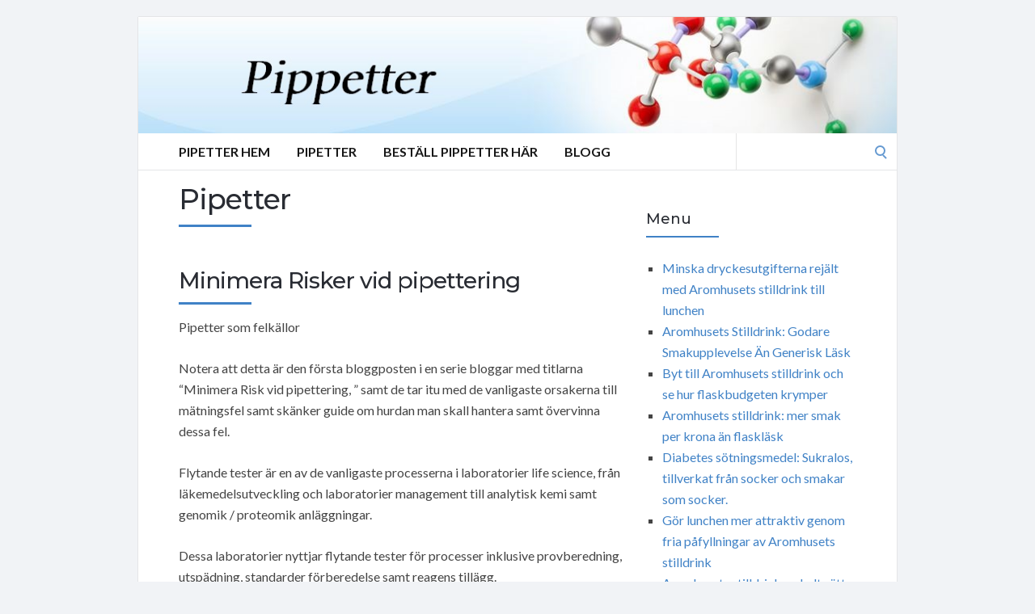

--- FILE ---
content_type: text/html; charset=UTF-8
request_url: https://pippetter.se/category/pipetter/
body_size: 46172
content:
<!DOCTYPE html>
<html lang="en-US">
<head>
	<!-- Meta -->
	<meta charset="UTF-8">
	<meta name="viewport" content="width=device-width, initial-scale=1">
	<!-- Link -->
	<link rel="profile" href="https://gmpg.org/xfn/11">
	<link rel="pingback" href="https://pippetter.se/xmlrpc.php">
	<!-- WP Head -->
	<meta name='robots' content='index, follow, max-image-preview:large, max-snippet:-1, max-video-preview:-1' />
	<style>img:is([sizes="auto" i], [sizes^="auto," i]) { contain-intrinsic-size: 3000px 1500px }</style>
	
	<!-- This site is optimized with the Yoast SEO plugin v26.8 - https://yoast.com/product/yoast-seo-wordpress/ -->
	<title>Pipetter Archives -</title>
	<link rel="canonical" href="https://pippetter.se/category/pipetter/" />
	<link rel="next" href="https://pippetter.se/category/pipetter/page/2/" />
	<meta property="og:locale" content="en_US" />
	<meta property="og:type" content="article" />
	<meta property="og:title" content="Pipetter Archives -" />
	<meta property="og:url" content="https://pippetter.se/category/pipetter/" />
	<meta name="twitter:card" content="summary_large_image" />
	<script type="application/ld+json" class="yoast-schema-graph">{"@context":"https://schema.org","@graph":[{"@type":"CollectionPage","@id":"https://pippetter.se/category/pipetter/","url":"https://pippetter.se/category/pipetter/","name":"Pipetter Archives -","isPartOf":{"@id":"https://pippetter.se/#website"},"breadcrumb":{"@id":"https://pippetter.se/category/pipetter/#breadcrumb"},"inLanguage":"en-US"},{"@type":"BreadcrumbList","@id":"https://pippetter.se/category/pipetter/#breadcrumb","itemListElement":[{"@type":"ListItem","position":1,"name":"Home","item":"https://pippetter.se/"},{"@type":"ListItem","position":2,"name":"Pipetter"}]},{"@type":"WebSite","@id":"https://pippetter.se/#website","url":"https://pippetter.se/","name":"","description":"Pippetter.se","potentialAction":[{"@type":"SearchAction","target":{"@type":"EntryPoint","urlTemplate":"https://pippetter.se/?s={search_term_string}"},"query-input":{"@type":"PropertyValueSpecification","valueRequired":true,"valueName":"search_term_string"}}],"inLanguage":"en-US"}]}</script>
	<!-- / Yoast SEO plugin. -->


<link rel='dns-prefetch' href='//fonts.googleapis.com' />
<link rel="alternate" type="application/rss+xml" title=" &raquo; Feed" href="https://pippetter.se/feed/" />
<link rel="alternate" type="application/rss+xml" title=" &raquo; Comments Feed" href="https://pippetter.se/comments/feed/" />
<link rel="alternate" type="application/rss+xml" title=" &raquo; Pipetter Category Feed" href="https://pippetter.se/category/pipetter/feed/" />
<script type="text/javascript">
/* <![CDATA[ */
window._wpemojiSettings = {"baseUrl":"https:\/\/s.w.org\/images\/core\/emoji\/16.0.1\/72x72\/","ext":".png","svgUrl":"https:\/\/s.w.org\/images\/core\/emoji\/16.0.1\/svg\/","svgExt":".svg","source":{"concatemoji":"https:\/\/pippetter.se\/wp-includes\/js\/wp-emoji-release.min.js?ver=6.8.3"}};
/*! This file is auto-generated */
!function(s,n){var o,i,e;function c(e){try{var t={supportTests:e,timestamp:(new Date).valueOf()};sessionStorage.setItem(o,JSON.stringify(t))}catch(e){}}function p(e,t,n){e.clearRect(0,0,e.canvas.width,e.canvas.height),e.fillText(t,0,0);var t=new Uint32Array(e.getImageData(0,0,e.canvas.width,e.canvas.height).data),a=(e.clearRect(0,0,e.canvas.width,e.canvas.height),e.fillText(n,0,0),new Uint32Array(e.getImageData(0,0,e.canvas.width,e.canvas.height).data));return t.every(function(e,t){return e===a[t]})}function u(e,t){e.clearRect(0,0,e.canvas.width,e.canvas.height),e.fillText(t,0,0);for(var n=e.getImageData(16,16,1,1),a=0;a<n.data.length;a++)if(0!==n.data[a])return!1;return!0}function f(e,t,n,a){switch(t){case"flag":return n(e,"\ud83c\udff3\ufe0f\u200d\u26a7\ufe0f","\ud83c\udff3\ufe0f\u200b\u26a7\ufe0f")?!1:!n(e,"\ud83c\udde8\ud83c\uddf6","\ud83c\udde8\u200b\ud83c\uddf6")&&!n(e,"\ud83c\udff4\udb40\udc67\udb40\udc62\udb40\udc65\udb40\udc6e\udb40\udc67\udb40\udc7f","\ud83c\udff4\u200b\udb40\udc67\u200b\udb40\udc62\u200b\udb40\udc65\u200b\udb40\udc6e\u200b\udb40\udc67\u200b\udb40\udc7f");case"emoji":return!a(e,"\ud83e\udedf")}return!1}function g(e,t,n,a){var r="undefined"!=typeof WorkerGlobalScope&&self instanceof WorkerGlobalScope?new OffscreenCanvas(300,150):s.createElement("canvas"),o=r.getContext("2d",{willReadFrequently:!0}),i=(o.textBaseline="top",o.font="600 32px Arial",{});return e.forEach(function(e){i[e]=t(o,e,n,a)}),i}function t(e){var t=s.createElement("script");t.src=e,t.defer=!0,s.head.appendChild(t)}"undefined"!=typeof Promise&&(o="wpEmojiSettingsSupports",i=["flag","emoji"],n.supports={everything:!0,everythingExceptFlag:!0},e=new Promise(function(e){s.addEventListener("DOMContentLoaded",e,{once:!0})}),new Promise(function(t){var n=function(){try{var e=JSON.parse(sessionStorage.getItem(o));if("object"==typeof e&&"number"==typeof e.timestamp&&(new Date).valueOf()<e.timestamp+604800&&"object"==typeof e.supportTests)return e.supportTests}catch(e){}return null}();if(!n){if("undefined"!=typeof Worker&&"undefined"!=typeof OffscreenCanvas&&"undefined"!=typeof URL&&URL.createObjectURL&&"undefined"!=typeof Blob)try{var e="postMessage("+g.toString()+"("+[JSON.stringify(i),f.toString(),p.toString(),u.toString()].join(",")+"));",a=new Blob([e],{type:"text/javascript"}),r=new Worker(URL.createObjectURL(a),{name:"wpTestEmojiSupports"});return void(r.onmessage=function(e){c(n=e.data),r.terminate(),t(n)})}catch(e){}c(n=g(i,f,p,u))}t(n)}).then(function(e){for(var t in e)n.supports[t]=e[t],n.supports.everything=n.supports.everything&&n.supports[t],"flag"!==t&&(n.supports.everythingExceptFlag=n.supports.everythingExceptFlag&&n.supports[t]);n.supports.everythingExceptFlag=n.supports.everythingExceptFlag&&!n.supports.flag,n.DOMReady=!1,n.readyCallback=function(){n.DOMReady=!0}}).then(function(){return e}).then(function(){var e;n.supports.everything||(n.readyCallback(),(e=n.source||{}).concatemoji?t(e.concatemoji):e.wpemoji&&e.twemoji&&(t(e.twemoji),t(e.wpemoji)))}))}((window,document),window._wpemojiSettings);
/* ]]> */
</script>
<style id='wp-emoji-styles-inline-css' type='text/css'>

	img.wp-smiley, img.emoji {
		display: inline !important;
		border: none !important;
		box-shadow: none !important;
		height: 1em !important;
		width: 1em !important;
		margin: 0 0.07em !important;
		vertical-align: -0.1em !important;
		background: none !important;
		padding: 0 !important;
	}
</style>
<link rel='stylesheet' id='wp-block-library-css' href='https://pippetter.se/wp-includes/css/dist/block-library/style.min.css?ver=6.8.3' type='text/css' media='all' />
<style id='classic-theme-styles-inline-css' type='text/css'>
/*! This file is auto-generated */
.wp-block-button__link{color:#fff;background-color:#32373c;border-radius:9999px;box-shadow:none;text-decoration:none;padding:calc(.667em + 2px) calc(1.333em + 2px);font-size:1.125em}.wp-block-file__button{background:#32373c;color:#fff;text-decoration:none}
</style>
<style id='global-styles-inline-css' type='text/css'>
:root{--wp--preset--aspect-ratio--square: 1;--wp--preset--aspect-ratio--4-3: 4/3;--wp--preset--aspect-ratio--3-4: 3/4;--wp--preset--aspect-ratio--3-2: 3/2;--wp--preset--aspect-ratio--2-3: 2/3;--wp--preset--aspect-ratio--16-9: 16/9;--wp--preset--aspect-ratio--9-16: 9/16;--wp--preset--color--black: #000000;--wp--preset--color--cyan-bluish-gray: #abb8c3;--wp--preset--color--white: #ffffff;--wp--preset--color--pale-pink: #f78da7;--wp--preset--color--vivid-red: #cf2e2e;--wp--preset--color--luminous-vivid-orange: #ff6900;--wp--preset--color--luminous-vivid-amber: #fcb900;--wp--preset--color--light-green-cyan: #7bdcb5;--wp--preset--color--vivid-green-cyan: #00d084;--wp--preset--color--pale-cyan-blue: #8ed1fc;--wp--preset--color--vivid-cyan-blue: #0693e3;--wp--preset--color--vivid-purple: #9b51e0;--wp--preset--gradient--vivid-cyan-blue-to-vivid-purple: linear-gradient(135deg,rgba(6,147,227,1) 0%,rgb(155,81,224) 100%);--wp--preset--gradient--light-green-cyan-to-vivid-green-cyan: linear-gradient(135deg,rgb(122,220,180) 0%,rgb(0,208,130) 100%);--wp--preset--gradient--luminous-vivid-amber-to-luminous-vivid-orange: linear-gradient(135deg,rgba(252,185,0,1) 0%,rgba(255,105,0,1) 100%);--wp--preset--gradient--luminous-vivid-orange-to-vivid-red: linear-gradient(135deg,rgba(255,105,0,1) 0%,rgb(207,46,46) 100%);--wp--preset--gradient--very-light-gray-to-cyan-bluish-gray: linear-gradient(135deg,rgb(238,238,238) 0%,rgb(169,184,195) 100%);--wp--preset--gradient--cool-to-warm-spectrum: linear-gradient(135deg,rgb(74,234,220) 0%,rgb(151,120,209) 20%,rgb(207,42,186) 40%,rgb(238,44,130) 60%,rgb(251,105,98) 80%,rgb(254,248,76) 100%);--wp--preset--gradient--blush-light-purple: linear-gradient(135deg,rgb(255,206,236) 0%,rgb(152,150,240) 100%);--wp--preset--gradient--blush-bordeaux: linear-gradient(135deg,rgb(254,205,165) 0%,rgb(254,45,45) 50%,rgb(107,0,62) 100%);--wp--preset--gradient--luminous-dusk: linear-gradient(135deg,rgb(255,203,112) 0%,rgb(199,81,192) 50%,rgb(65,88,208) 100%);--wp--preset--gradient--pale-ocean: linear-gradient(135deg,rgb(255,245,203) 0%,rgb(182,227,212) 50%,rgb(51,167,181) 100%);--wp--preset--gradient--electric-grass: linear-gradient(135deg,rgb(202,248,128) 0%,rgb(113,206,126) 100%);--wp--preset--gradient--midnight: linear-gradient(135deg,rgb(2,3,129) 0%,rgb(40,116,252) 100%);--wp--preset--font-size--small: 13px;--wp--preset--font-size--medium: 20px;--wp--preset--font-size--large: 36px;--wp--preset--font-size--x-large: 42px;--wp--preset--spacing--20: 0.44rem;--wp--preset--spacing--30: 0.67rem;--wp--preset--spacing--40: 1rem;--wp--preset--spacing--50: 1.5rem;--wp--preset--spacing--60: 2.25rem;--wp--preset--spacing--70: 3.38rem;--wp--preset--spacing--80: 5.06rem;--wp--preset--shadow--natural: 6px 6px 9px rgba(0, 0, 0, 0.2);--wp--preset--shadow--deep: 12px 12px 50px rgba(0, 0, 0, 0.4);--wp--preset--shadow--sharp: 6px 6px 0px rgba(0, 0, 0, 0.2);--wp--preset--shadow--outlined: 6px 6px 0px -3px rgba(255, 255, 255, 1), 6px 6px rgba(0, 0, 0, 1);--wp--preset--shadow--crisp: 6px 6px 0px rgba(0, 0, 0, 1);}:where(.is-layout-flex){gap: 0.5em;}:where(.is-layout-grid){gap: 0.5em;}body .is-layout-flex{display: flex;}.is-layout-flex{flex-wrap: wrap;align-items: center;}.is-layout-flex > :is(*, div){margin: 0;}body .is-layout-grid{display: grid;}.is-layout-grid > :is(*, div){margin: 0;}:where(.wp-block-columns.is-layout-flex){gap: 2em;}:where(.wp-block-columns.is-layout-grid){gap: 2em;}:where(.wp-block-post-template.is-layout-flex){gap: 1.25em;}:where(.wp-block-post-template.is-layout-grid){gap: 1.25em;}.has-black-color{color: var(--wp--preset--color--black) !important;}.has-cyan-bluish-gray-color{color: var(--wp--preset--color--cyan-bluish-gray) !important;}.has-white-color{color: var(--wp--preset--color--white) !important;}.has-pale-pink-color{color: var(--wp--preset--color--pale-pink) !important;}.has-vivid-red-color{color: var(--wp--preset--color--vivid-red) !important;}.has-luminous-vivid-orange-color{color: var(--wp--preset--color--luminous-vivid-orange) !important;}.has-luminous-vivid-amber-color{color: var(--wp--preset--color--luminous-vivid-amber) !important;}.has-light-green-cyan-color{color: var(--wp--preset--color--light-green-cyan) !important;}.has-vivid-green-cyan-color{color: var(--wp--preset--color--vivid-green-cyan) !important;}.has-pale-cyan-blue-color{color: var(--wp--preset--color--pale-cyan-blue) !important;}.has-vivid-cyan-blue-color{color: var(--wp--preset--color--vivid-cyan-blue) !important;}.has-vivid-purple-color{color: var(--wp--preset--color--vivid-purple) !important;}.has-black-background-color{background-color: var(--wp--preset--color--black) !important;}.has-cyan-bluish-gray-background-color{background-color: var(--wp--preset--color--cyan-bluish-gray) !important;}.has-white-background-color{background-color: var(--wp--preset--color--white) !important;}.has-pale-pink-background-color{background-color: var(--wp--preset--color--pale-pink) !important;}.has-vivid-red-background-color{background-color: var(--wp--preset--color--vivid-red) !important;}.has-luminous-vivid-orange-background-color{background-color: var(--wp--preset--color--luminous-vivid-orange) !important;}.has-luminous-vivid-amber-background-color{background-color: var(--wp--preset--color--luminous-vivid-amber) !important;}.has-light-green-cyan-background-color{background-color: var(--wp--preset--color--light-green-cyan) !important;}.has-vivid-green-cyan-background-color{background-color: var(--wp--preset--color--vivid-green-cyan) !important;}.has-pale-cyan-blue-background-color{background-color: var(--wp--preset--color--pale-cyan-blue) !important;}.has-vivid-cyan-blue-background-color{background-color: var(--wp--preset--color--vivid-cyan-blue) !important;}.has-vivid-purple-background-color{background-color: var(--wp--preset--color--vivid-purple) !important;}.has-black-border-color{border-color: var(--wp--preset--color--black) !important;}.has-cyan-bluish-gray-border-color{border-color: var(--wp--preset--color--cyan-bluish-gray) !important;}.has-white-border-color{border-color: var(--wp--preset--color--white) !important;}.has-pale-pink-border-color{border-color: var(--wp--preset--color--pale-pink) !important;}.has-vivid-red-border-color{border-color: var(--wp--preset--color--vivid-red) !important;}.has-luminous-vivid-orange-border-color{border-color: var(--wp--preset--color--luminous-vivid-orange) !important;}.has-luminous-vivid-amber-border-color{border-color: var(--wp--preset--color--luminous-vivid-amber) !important;}.has-light-green-cyan-border-color{border-color: var(--wp--preset--color--light-green-cyan) !important;}.has-vivid-green-cyan-border-color{border-color: var(--wp--preset--color--vivid-green-cyan) !important;}.has-pale-cyan-blue-border-color{border-color: var(--wp--preset--color--pale-cyan-blue) !important;}.has-vivid-cyan-blue-border-color{border-color: var(--wp--preset--color--vivid-cyan-blue) !important;}.has-vivid-purple-border-color{border-color: var(--wp--preset--color--vivid-purple) !important;}.has-vivid-cyan-blue-to-vivid-purple-gradient-background{background: var(--wp--preset--gradient--vivid-cyan-blue-to-vivid-purple) !important;}.has-light-green-cyan-to-vivid-green-cyan-gradient-background{background: var(--wp--preset--gradient--light-green-cyan-to-vivid-green-cyan) !important;}.has-luminous-vivid-amber-to-luminous-vivid-orange-gradient-background{background: var(--wp--preset--gradient--luminous-vivid-amber-to-luminous-vivid-orange) !important;}.has-luminous-vivid-orange-to-vivid-red-gradient-background{background: var(--wp--preset--gradient--luminous-vivid-orange-to-vivid-red) !important;}.has-very-light-gray-to-cyan-bluish-gray-gradient-background{background: var(--wp--preset--gradient--very-light-gray-to-cyan-bluish-gray) !important;}.has-cool-to-warm-spectrum-gradient-background{background: var(--wp--preset--gradient--cool-to-warm-spectrum) !important;}.has-blush-light-purple-gradient-background{background: var(--wp--preset--gradient--blush-light-purple) !important;}.has-blush-bordeaux-gradient-background{background: var(--wp--preset--gradient--blush-bordeaux) !important;}.has-luminous-dusk-gradient-background{background: var(--wp--preset--gradient--luminous-dusk) !important;}.has-pale-ocean-gradient-background{background: var(--wp--preset--gradient--pale-ocean) !important;}.has-electric-grass-gradient-background{background: var(--wp--preset--gradient--electric-grass) !important;}.has-midnight-gradient-background{background: var(--wp--preset--gradient--midnight) !important;}.has-small-font-size{font-size: var(--wp--preset--font-size--small) !important;}.has-medium-font-size{font-size: var(--wp--preset--font-size--medium) !important;}.has-large-font-size{font-size: var(--wp--preset--font-size--large) !important;}.has-x-large-font-size{font-size: var(--wp--preset--font-size--x-large) !important;}
:where(.wp-block-post-template.is-layout-flex){gap: 1.25em;}:where(.wp-block-post-template.is-layout-grid){gap: 1.25em;}
:where(.wp-block-columns.is-layout-flex){gap: 2em;}:where(.wp-block-columns.is-layout-grid){gap: 2em;}
:root :where(.wp-block-pullquote){font-size: 1.5em;line-height: 1.6;}
</style>
<link rel='stylesheet' id='socrates-v5-style-css' href='https://pippetter.se/wp-content/themes/socrates-v5/style.css?ver=5.046' type='text/css' media='all' />
<link rel='stylesheet' id='font-awesome-css' href='https://pippetter.se/wp-content/themes/socrates-v5/css/fonts/font-awesome/font-awesome-min.css?ver=6.8.3' type='text/css' media='all' />
<link rel='stylesheet' id='socrates-v5-google-fonts-css' href='//fonts.googleapis.com/css?family=Lato%3A300%2C400%2C500%2C700%7CMontserrat%3A300%2C400%2C500%2C700%26subset%3Dlatin%2Clatin-ext&#038;ver=5.046' type='text/css' media='all' />
<script type="text/javascript" src="https://pippetter.se/wp-includes/js/jquery/jquery.min.js?ver=3.7.1" id="jquery-core-js"></script>
<script type="text/javascript" src="https://pippetter.se/wp-includes/js/jquery/jquery-migrate.min.js?ver=3.4.1" id="jquery-migrate-js"></script>
<link rel="https://api.w.org/" href="https://pippetter.se/wp-json/" /><link rel="alternate" title="JSON" type="application/json" href="https://pippetter.se/wp-json/wp/v2/categories/19" /><link rel="EditURI" type="application/rsd+xml" title="RSD" href="https://pippetter.se/xmlrpc.php?rsd" />
<meta name="generator" content="WordPress 6.8.3" />
<style type="text/css">.wrapper, .body-general-layout-wrapped #page-inner { max-width: 1200px; }.site-description { position: absolute; clip: rect(1px, 1px, 1px, 1px); }#header { background-image: url("https://pippetter.se/wp-content/uploads/sites/65/2025/08/Pippetter.jpg"); }#header-inner .wrapper { min-height: 100px; padding: 50px 0px; }@media only screen and ( min-width: 1025px ) and ( max-width: 1279px ) {body #header-inner .wrapper { min-height: 80px; padding: 40px 0px; }}@media only screen and ( min-width: 768px ) and ( max-width: 1024px ) {body #header-inner .wrapper { min-height: 62.5px; padding: 31.25px 0px; }}@media only screen and ( min-width: 480px ) and ( max-width: 767px ) {body #header-inner .wrapper { min-height: 45.454545454545px; padding: 22.727272727273px 0px; }}@media only screen and ( min-width: 320px ) and ( max-width: 479px ) {body #header-inner .wrapper { min-height: 26.315789473684px; padding: 13.157894736842px 0px; }}.page-template-default #content, .page-template-template-member #content { padding-right: 0px; }#top-bar { background-color: #22242a; }#top-bar-navigation .menu > li > a, #top-bar-navigation .menu a .fa, #top-bar-search .search-field, #top-bar-search .fa { color: #fff; }#top-bar-search .search-field::-webkit-input-placeholder { color: #fff; }#top-bar-search .search-field::-moz-placeholder { color: #fff; }#top-bar-search .search-field:-ms-input-placeholder { color: #fff; }#top-bar-navigation .menu ul { background-color: #191a1f; }#top-bar-navigation .menu ul li > a { color: #fff; }#header { background-color: #292c33; }#logo .site-title { color: #fff; }#logo .site-description { color: #fff; }#navigation { background-color: #fff; }#navigation .menu > li > a, #navigation .menu a .fa { color: #181818; }#navigation-aside .menu > li > a, #navigation-aside .menu a .fa { color: #ffffff; }#navigation .menu ul, #mobile-navigation-menu, #navigation-aside .menu ul { background-color: #22242a; }#navigation .menu ul li > a, #mobile-navigation-menu a, #mobile-navigation-menu li .fa, #navigation-aside .menu ul li > a { color: #fff; }#footer-widgets { background-color: #22242a; }#footer-widgets, #footer-widgets a, #footer-widgets ul { color: #4082c6; }#footer-widgets { color: #fff; }#footer-widgets .widget-title { color: #4082c6; }#footer-widgets .widget-title:after { background: #4082c6; }#footer-bottom { background: #fff; }#footer-bottom { color: #444; }#footer-bottom a { color: #4082c6; }#footer-navigation .menu > li > a { color: #4082c6; }#footer-navigation .menu > li > a:hover { color: #4082c6; }body, button, input, select, textarea { color: #444; }h1, h2, h3, h4, h5, h6, .blog-post-single-title, .page-title { color: #292c33; }.header-mobile-nav-hook .st0{fill: #4082c6; }table thead, table tbody th, button, input[type="button"], input[type="reset"], input[type="submit"], .header-mobile-nav-hook, .post-s1-title:after, .post-s1-read-more a, .post-s2-read-more a, .post-s2-cats a, .post-s3-cats a, .post-s3-title:after, .pagination-load-more a, .pagination-type-numbered a, .blog-post-single-nav-button, .widget .tagcloud a, #footer-widgets .widget-title:after, .blog-post-single-title:after, .page-title:after, .blog-post-single-content h2:after, .blog-post-single-content h3:after, .blog-post-single-content h4:after, .blog-post-single-content h5:after, .comments-section-heading-title:after, .comment-reply-title:after, #sidebar .widget-title:after { background-color: #4082c6; }.comment-meta-author, #header-search .fa { color: #4082c6; }.search-icon { border-color: #4082c6; }.search-icon::after { background-color: #4082c6; }.soc-toggle.active .soc-toggle-title,.soc-tabs-nav-item.active {background: #4082c6;border-color:#4082c6 }a { color: #4082c6; }.widget_search input[type="submit"] { border-color: #4082c6; }body, button, input, select, textarea, input[type="text"], input[type="email"], input[type="url"], input[type="password"], input[type="search"], textarea { font-family: "Lato"; }h1, h2, h3, h4, h5, h6, #logo .site-title { font-family: "Montserrat"; }#top-bar-navigation .menu > li > a, #top-bar-navigation .menu ul li a, #navigation .menu > li > a, #navigation .menu ul li > a, #navigation-aside .menu > li > a, #navigation-aside .menu ul li > a, #mobile-navigation-menu a, #footer-copyright, #footer-navigation .menu > li > a { text-transform:uppercase; }h1 { font-size: 33px; }h2 { font-size: 30px; }h3 { font-size: 27px; }h4 { font-size: 24px; }h5 { font-size: 21px; }h6 { font-size: 18px; }@media only screen and ( max-width: 767px ) {h1 { font-size: 26px; }h2 { font-size: 24px; }h3 { font-size: 22px; }h4 { font-size: 20px; }h5 { font-size: 18px; }h6 { font-size: 16px; }}#logo .site-title { font-size: 34px; font-weight: 700; }#logo .site-description { font-size: 20px; font-weight: 400; }body, button, input, select, textarea { font-size: 16px; font-weight: 400; }.page-title { font-size: 35px; font-weight: 500; }.blog-post-single-title { font-size: 35px; font-weight: 500; }.post-s1-title { font-size: 28px; font-weight: 500; }#navigation .menu > li > a, #navigation-aside .menu > li > a { font-size: 16px; font-weight: 600; }#navigation .menu ul li > a, #navigation-aside .menu ul li > a { font-size: 13px; font-weight: 600; }#header-widgets .widget-title, #sidebar .widget-title, #footer-widgets .widget-title { font-size: 18px; font-weight: 500; }#footer-copyright, #footer-bottom a, #footer-navigation .menu > li > a, #footer-navigation .menu > li > a:hover { font-size: 12px; font-weight: 400; }.post-s2-title { font-size: 17px; color: #000000; }</style><link rel="icon" href="https://pippetter.se/wp-content/uploads/sites/65/2017/11/MOLECL2.png" sizes="32x32" />
<link rel="icon" href="https://pippetter.se/wp-content/uploads/sites/65/2017/11/MOLECL2.png" sizes="192x192" />
<link rel="apple-touch-icon" href="https://pippetter.se/wp-content/uploads/sites/65/2017/11/MOLECL2.png" />
<meta name="msapplication-TileImage" content="https://pippetter.se/wp-content/uploads/sites/65/2017/11/MOLECL2.png" />


</head>
<body class="archive category category-pipetter category-19 wp-theme-socrates-v5 body-general-layout-wrapped body-logo-position-left body-fitvids-enabled">

	<div id="page" class="site">
	
		<div id="page-inner">

			
	<div id="top-bar">
		
		<div class="wrapper clearfix">

						<div id="top-bar-navigation" class="hide-on-mobile">
							</div><!-- #top-bar-navigation -->

		</div><!-- .wrapper -->

	</div><!-- #top-bar -->


		
									
				<header id="header" class="site-header">

					<div id="header-inner">

						<div class="wrapper clearfix">
						
							<div id="logo">
	<div itemscope itemtype="http://schema.org/Organization"></div>						<p class="site-title"><a href="https://pippetter.se/" rel="home"></a></p>
				</div><!-- #logo -->
							
							
						</div><!-- .wrapper -->

						
					</div><!-- #header-inner -->
					
				</header><!-- #header -->

			
						<nav id="navigation" class="navigation-below">

	<div class="wrapper clearfix">
		<div id="navigation-inner">
			<div class="menu-meny-container"><ul id="primary-menu" class="menu"><li id="menu-item-10" class="menu-item menu-item-type-custom menu-item-object-custom menu-item-home menu-item-10"><a href="https://pippetter.se">Pipetter Hem</a></li>
<li id="menu-item-13" class="menu-item menu-item-type-taxonomy menu-item-object-category current-menu-item menu-item-13"><a href="https://pippetter.se/category/pipetter/" aria-current="page">Pipetter</a></li>
<li id="menu-item-9" class="menu-item menu-item-type-custom menu-item-object-custom menu-item-9"><a target="_blank" href="https://allt-fraktfritt.se/measuring-pipette-05-3-ml-6-pack.html">Beställ Pippetter Här</a></li>
<li id="menu-item-11" class="menu-item menu-item-type-post_type menu-item-object-page menu-item-11"><a href="https://pippetter.se/sitemap/">Blogg</a></li>
</ul></div>		</div><!-- #navigation-inner -->
		<div id="mobile-navigation">
	<!--<span class="header-mobile-nav-hook"><span class="header-mobile-nav-hook-icon"></span></span>-->
	<svg version="1.1" id="Layer_1" xmlns="http://www.w3.org/2000/svg" xmlns:xlink="http://www.w3.org/1999/xlink" x="0px" y="0px"
	 viewBox="0 0 200 200" style="background:#fff;width:34px;" xml:space="preserve" class="header-mobile-nav-hook">

<path class="st0" d="M0,0v200.5h200V0H0z M165.2,153.3H34.8c-5.6,0-10.2-4.6-10.2-10.2s4.6-10.2,10.2-10.2h130.3
	c5.6,0,10.2,4.6,10.2,10.2S170.8,153.3,165.2,153.3z M165.2,110.3H34.8c-5.6,0-10.2-4.6-10.2-10.2s4.6-10.2,10.2-10.2h130.3
	c5.6,0,10.2,4.6,10.2,10.2S170.8,110.3,165.2,110.3z M165.2,67.3H34.8c-5.6,0-10.2-4.6-10.2-10.2s4.6-10.2,10.2-10.2h130.3
	c5.6,0,10.2,4.6,10.2,10.2S170.8,67.3,165.2,67.3z"/>
</svg>
</div><!-- #mobile-navigation -->					<div id="header-search">
				
<form role="search" method="get" class="search-form" action="https://pippetter.se/">
	<label>
		<span class="screen-reader-text">Search for:</span>
		<input type="search" class="search-field" placeholder="" value="" name="s" />
	</label>
	<button type="submit" class="search-submit" value="Search"><span class="screen-reader-text">Search</span><span class="search-icon"></span></button>
</form>
				<span class="search-icon"></span>
			</div><!-- #header-search -->
			</div><!-- .wrapper -->
</nav><!-- #navigation -->			<div id="main" class="site-content">
			<div id="top-banner" class="widget widget_block"><ins data-revive-zoneid="25" data-revive-id="a44d52551e01cc2775645574899f6db8"></ins>
<script async src="//adserver.postboxen.com/www/delivery/asyncjs.php"></script></div>
									<div class="wrapper clearfix">
				
	
	

	<div id="content" class="col col-8">
		
		<h2 class="page-title"> Pipetter</h2>
		
		<div class="blog-posts-listing blog-posts-listing-layout-thumb_aside"><div class="blog-posts-listing-inner clearfix"><div class="blog-post post-s1 clearfix  post-79 post type-post status-publish format-standard hentry category-pipetter">

	
	<div class="post-s1-main">
	
				
		<h2 class="post-s1-title"><a href="https://pippetter.se/pipetter/minimera-risker-vid-pipettering/">Minimera Risker vid pipettering</a></h2>

		<div class="post-s1-excerpt">
							<p>Pipetter som felkällor</p>
<p>Notera att detta är den första bloggposten i en serie bloggar med titlarna &#8220;Minimera Risk vid pipettering, &#8221; samt de tar itu med de vanligaste orsakerna till mätningsfel samt skänker guide om hurdan man skall hantera samt övervinna dessa fel.</p>
<p>Flytande tester är en av de vanligaste processerna i laboratorier life science, från läkemedelsutveckling och laboratorier management till analytisk kemi samt genomik / proteomik anläggningar.</p>
<p>Dessa laboratorier nyttjar flytande tester för processer inklusive provberedning, utspädning, standarder förberedelse samt reagens tillägg.</p>
<p>Medel för att leverera flytande prover har avancerat drastiskt över tiden, från det traditionella glasmikropipett till dagens elektroniska, variabel volympipetter och automatiserade flytande hanterare.</p>
<p>Flytande tester processer kompliceras ytterligare utav en radikal avtagande utav de hanterade genomsnittliga volymerna.</p>
<p>Kombinera dessa mode med potentiellt ansenlig konsekvenser vätsketillförsel fel, såsom överträdelser, bortkastad tid samt slantar, ineffektiv bruk av knappa prover och föreningar och falska uppgifter, är det glasklart att detta kan vara en enorm källa till risk.</p>
<p>Processer måste inrättas för att övervaka, administrera samt minimera denna chansning, vilket gör behovet utav vätsketillförsel kvalitetssäkring (LDQA) skyndsam.</p>
<p>Vätskehantering instrumentation</p>
<p>Från defekt operatör princip för att vätskans viskositet ifrågasätts, variabla miljöfaktorer och interna pipett beståndsdel skador, felkällorna är flera samt potentialen för bakslag är stora.</p>
<p>Med tanke på de flera faktorer som påverkar noggrannhet samt precision volymer doseras från enheter måste laboratorierna först begripa hur dessa processer kan misslyckas samt effekterna utav sådana misslyckanden innan de kan genomföra optimala LDQA program.</p>
<p>Storleken på risk som orsakas utav flytande tillförselanordningar själva är betydande.<br />
Forskning visar att opp till 30 procent utav pipetter samt andra anordningar för vätskor med närvarande service inte presterar i förväntade toleranser vid en bestämd tidpunkt.</p>
<p>Risken för oreglerade vätske avgivningsanordningar förvärras av de allt mindre volymer vanligt hanteras i dagens laboratorier.</p>
<p>Det innebär att volymer som är felaktiga med ett litet antal mikroliter kan få ansenlig effekter på resultatet.</p>
<p>Utav dessa anledning kommer fel som bero utav handhållna pipetter vara i skärpa för denna inledande artikel i &#8220;minimera vätsketillförsel Risk&#8221; bloggar, och automatiserade vätske utrustningar i skärpa för efterträdande.</p>
<p>Konsekvenser utav Pipett Fel</p>
<p>I bästa fall, med hjälp av en pipett som ej funkar absolut resulterar detta bara i behovet av att göra om testets tester alternativt omvärdera data.</p>
<p>Ehuru detta inte slösar tid, resurser samt slantar, är konsekvenserna ej lika allvarliga som när en felaktig pipett skänker felaktiga testresultat som används för behandling eller när tester inte kan prövas.<br />
Detta har en mycket mesta effekt med mycket högre kostnader för bakslag.</p>
<p>Det värsta scenariot är att man ej upptäckte i tid att en pipetts prestanda är ur tolerans, som leder till fortsatt användning utav pipetten, samt därmed redogörelse av oriktiga bestyr och felaktiga resultat.</p>
<p>Detta är helt klart oacceptabelt för liv samt hälsa laboratorier.</p>
<p>Fel kräver ej blott kostsamt samt tidskrävande korrigerande åtgärder, men också sätter patienterna samt forskning i riskzonen.<br />
(Detta är en utav anledningarna till att Arbetsgång Analytical Technology begreppet innehar anammats, där kvalitetssäkring är aktivt inbyggd i en arbetsgång för att hitta och justera eventuella problem när de uppstår. )</p>
<p>Lyckligtvis visar en noggrann besiktning mestadels på källan till misslyckande, samt många av dessa orsaker går att förebygga.</p>
<p>Begripa pipetters fel och förhindra recidiv kan vara de mest kostnadseffektiva sättet att avta kostnader samt risker samma tid bättra kvaliteten och efterlevnad.</p>
					</div><!-- .post-s1-excerpt -->

					<div class="post-s1-read-more">
				<a href="https://pippetter.se/pipetter/minimera-risker-vid-pipettering/">Continue Reading</a>
			</div><!-- .post-s1-read-more -->
		
	</div><!-- .post-s1-main -->

</div><!-- .post-s1 -->
<div class="blog-post post-s1 clearfix  post-70 post type-post status-publish format-standard hentry category-pipetter">

	
	<div class="post-s1-main">
	
				
		<h2 class="post-s1-title"><a href="https://pippetter.se/pipetter/burett/">Burett</a></h2>

		<div class="post-s1-excerpt">
							<p>En burett nyttjas för att effektuera lösning i exakt uppmätta-, variabla volymer.</p>
<p>Byretten innehar ett nära släktskap med pipetter på grund av detta tar vi glimt på dem här.</p>
<p>Jag innehar därför också stoppat in en liten post om titrering som jag hoppas du finner nyttig samt behändig.<br />
Att göra en titreringsanalys utav någon lösning är minsann riktigt dramatisk och kräver att man är alert.</p>
<p>Alltemellanåt kan omslagen vid till exempel pH mätning förekomma med blott en droppe av titreringslösningen och har man då ”spolat” lösning är det bara att börja om från början åter.</p>
<p>Att en del analyser ger mycket fina färger behöver se’s som ett extraplus.</p>
<p>Buretter används främst för titrering, för att leverera en reaktant till den exakta slutpunkten vari en reaktionen uppnås.</p>
<p>Använda en Burett</p>
<p>För att fylla en byrett, stänger kranen i botten och använd en tratt.<br />
Du kan behöva lyfta upp tratten något så att lösningen kan flöda in fritt.</p>
<p>Man kan även fylla en byrett med en engångs överföringspipett.<br />
Detta fungerar bättre än en tratt för de små, 10 ml buretterna.<br />
Var säker på att överföringspipetten är torr eller konditioneras med titreringsmedel, så att koncentrationen utav lösning inte kommer ändras.</p>
<p>Före titrering, konditionera byretten med titreringsmedel lösning och avsyna att byretten flödar fritt, kranen är enkelt att öppna och försluta.</p>
<p>Att konditionera en ny burett, skölj den så att samtliga ytor är belagda med lösning, melodi flöda av.<br />
Gör detta ett par alternativt tre gånger för att försäkra att koncentrationen utav titreringsmedel inte ändras utav en förlupen droppe vatten.</p>
<p>Kontrollera spetsen på byretten så att vari ej är ett litet antal luftbubblor.<br />
För att avlägsna en luftbubbla, knacka på sidan utav byrettens tagg medan lösning flödar.<br />
Om en luftbubbla är här under en titrering kan avläst volym vara fel.</p>
<p>Skölj spetsen på byretten med vatten från en tvättflaska samt torka den noga.<br />
Efter en minut, kontrollera spetsen för att se om din byrett läcker.<br />
Spetsen ska vara ren och torr innan man tar en inledande volym läsning.</p>
<p>När byretten konditionerats samt kontrollerats för eventuella luftbubblor eller läckage, gör en inledande volym läsning.</p>
<p>Ett byrettläsarkort med en bäckmörkt rektangel kan assistera dig att ta en mer absolut avläsning.</p>
<p>Läs alltid botten utav menisken.</p>
<p>Var noga med ditt seende organ är i grad med menisken, inte över eller under.<br />
Om du läser från en vinkel, framför än rakt på, resulterar detta i en parallaxfel.</p>
<p>Starta tömma ut lösning på titreringsflaskan genom att rotera kranen.<br />
Lösningen skall levereras fort till ett par ml från mål.</p>
<p>Slutpunkten ska närma makligt, en droppe i taget. Använd en tvättflaska att spola spetsen av byretten och kolvens sidor.</p>
<p>Titrering med en pH-mätare</p>
<p>Titrering med en pH-mätare följer samma förfaringssätt som en titrering med en tecken, förutom att slutpunkten detekteras utav en flink förändring i pH, framför än färgförändringen på en tecken.</p>
<p>Ordna provet, omrörare, byrett, samt pH-mätare elektrod så att man kan studera pH och sköta byrett med enkelhet.</p>
<p>pH paketet kan komma mycket fort</p>
					</div><!-- .post-s1-excerpt -->

					<div class="post-s1-read-more">
				<a href="https://pippetter.se/pipetter/burett/">Continue Reading</a>
			</div><!-- .post-s1-read-more -->
		
	</div><!-- .post-s1-main -->

</div><!-- .post-s1 -->
</div><!-- .blog-posts-listing-inner -->			<div class="pagination pagination-type-numbered">
				<ul class="clearfix">
					<li class='active'><a href='https://pippetter.se/category/pipetter/'>1</a></li><li class='inactive'><a class='inactive' href='https://pippetter.se/category/pipetter/page/2/'>2</a></li><li class='inactive'><a class='inactive' href='https://pippetter.se/category/pipetter/page/3/'>3</a></li><li class='inactive'><a href='https://pippetter.se/category/pipetter/page/2/'>&rsaquo;</a></li><li class='inactive'><a href='https://pippetter.se/category/pipetter/page/12/'>&raquo;</a></li>				</ul>

				
			</div><!-- .pagination --></div><!-- .blog-posts-listing -->
	</div><!-- #content -->

		<aside id="sidebar" class="col col-4 col-last">
		<div id="sidebar-inner">
			<div id="block-7" class="widget widget_block"><div class="widget-main"><ins data-revive-zoneid="74" data-revive-id="a44d52551e01cc2775645574899f6db8"></ins>
<script async src="//adserver.postboxen.com/www/delivery/asyncjs.php"></script></div></div>
		<div id="recent-posts-2" class="widget widget_recent_entries"><div class="widget-main">
		<h2 class="widget-title">Menu</h2>
		<ul>
											<li>
					<a href="https://pippetter.se/hembryggning-2/minska-dryckesutgifterna-rejalt-med-aromhusets-stilldrink-till-lunchen/">Minska dryckesutgifterna rejält med Aromhusets stilldrink till lunchen</a>
									</li>
											<li>
					<a href="https://pippetter.se/hembryggning-2/aromhusets-stilldrink-godare-smakupplevelse-an-generisk-lask/">Aromhusets Stilldrink: Godare Smakupplevelse Än Generisk Läsk</a>
									</li>
											<li>
					<a href="https://pippetter.se/hembryggning-2/byt-till-aromhusets-stilldrink-och-se-hur-flaskbudgeten-krymper/">Byt till Aromhusets stilldrink och se hur flaskbudgeten krymper</a>
									</li>
											<li>
					<a href="https://pippetter.se/hembryggning-2/aromhusets-stilldrink-mer-smak-per-krona-an-flasklask/">Aromhusets stilldrink: mer smak per krona än flaskläsk</a>
									</li>
											<li>
					<a href="https://pippetter.se/sotningsmedel/diabetes-sotningsmedel-sukralos-tillverkat-fran-socker-och-smakar-som-socker/">Diabetes sötningsmedel: Sukralos, tillverkat från socker och smakar som socker.</a>
									</li>
											<li>
					<a href="https://pippetter.se/hembryggning-2/gor-lunchen-mer-attraktiv-genom-fria-pafyllningar-av-aromhusets-stilldrink/">Gör lunchen mer attraktiv genom fria påfyllningar av Aromhusets stilldrink</a>
									</li>
											<li>
					<a href="https://pippetter.se/hembryggning-2/aromhusets-stilldrink-enkelt-satt-att-minska-kostnaderna-for-dagens-lunch/">Aromhusets stilldrink: enkelt sätt att minska kostnaderna för dagens lunch</a>
									</li>
											<li>
					<a href="https://pippetter.se/alkoholdrycker/din-vagledning-till-att-skaffa-askorbinsyra-vid-ratt-mojligheter/">Din vägledning till att skaffa askorbinsyra vid rätt möjligheter</a>
									</li>
											<li>
					<a href="https://pippetter.se/alkoholdrycker/var-kan-jag-kopa-askorbinsyra-en-vagledning-till-palitliga-inkopsstallen/">Var kan jag köpa askorbinsyra: En vägledning till pålitliga inköpsställen</a>
									</li>
											<li>
					<a href="https://pippetter.se/hembryggning-2/aromhusets-stilldrink-nar-du-vill-att-drycken-ska-vara-bade-god-och-lonsam/">Aromhusets stilldrink: när du vill att drycken ska vara både god och lönsam</a>
									</li>
											<li>
					<a href="https://pippetter.se/hembryggning-2/sank-kostnaden-per-glas-dramatiskt-med-aromhusets-stilldrink/">Sänk Kostnaden per Glas Dramatiskt med Aromhusets Stilldrink</a>
									</li>
											<li>
					<a href="https://pippetter.se/hembryggning-2/gor-drycken-till-en-saljare-inte-en-kostnadspost-aromhusets-stilldrink/">Gör drycken till en säljare, inte en kostnadspost – Aromhusets stilldrink</a>
									</li>
											<li>
					<a href="https://pippetter.se/hembryggning-2/byt-till-aromhusets-stilldrink-och-ge-gasten-en-ny-lunchvana/">Byt till Aromhusets stilldrink och ge gästen en ny lunchvana</a>
									</li>
											<li>
					<a href="https://pippetter.se/hembryggning-2/lat-koncentraten-fran-aromhuset-ersatta-dyra-flaskor-i-dryckeskalkylen/">Låt koncentraten från Aromhuset ersätta dyra flaskor i dryckeskalkylen</a>
									</li>
											<li>
					<a href="https://pippetter.se/uncategorized/gronfri-ar-inte-langre-tillgangligt-pa-marknaden-sa-har-kan-du-skapa-ditt-eget-alternativ/">Grönfri är inte längre tillgängligt på marknaden &#8211; så här kan du skapa ditt eget alternativ.</a>
									</li>
											<li>
					<a href="https://pippetter.se/hembryggning-2/aromhusets-stilldrink-ae-na%c2%a4r-du-vill-ha-premiumka%c2%a4nsla-utan-premiumpris/">Aromhusets stilldrink â€“ nÃ¤r du vill ha premiumkÃ¤nsla utan premiumpris</a>
									</li>
											<li>
					<a href="https://pippetter.se/hembryggning-2/byt-kylutrymmet-for-lask-mot-forvaring-av-aromhusets-koncentrat/">Byt kylutrymmet för läsk mot förvaring av Aromhusets koncentrat</a>
									</li>
											<li>
					<a href="https://pippetter.se/alkoholdrycker/askorbinsyra-harstran-basta-tillskotten-for-kraftigare-har/">Askorbinsyra hårstrån: Bästa tillskotten för kraftigare hår</a>
									</li>
											<li>
					<a href="https://pippetter.se/hembryggning-2/aromhusets-stilldrink-perfekt-nar-du-vill-kombinera-ekonomi-och-smak/">Aromhusets stilldrink: perfekt när du vill kombinera ekonomi och smak</a>
									</li>
											<li>
					<a href="https://pippetter.se/uncategorized/hur-kommer-det-sig-att-premiumvarianter-av-kolloidalt-silver-inte-existerar-hos-svenskt-kosttillskott/">Hur kommer det sig att premiumvarianter av kolloidalt silver inte existerar hos Svenskt Kosttillskott?</a>
									</li>
					</ul>

		</div></div><div id="block-5" class="widget widget_block"><div class="widget-main"><ul class="wp-block-page-list"><li class="wp-block-pages-list__item"><a class="wp-block-pages-list__item__link" href="https://pippetter.se/den-som-har-intresse-av-pippetter-rekommenderas-att-besoka-www-pippetter-se/">Den som har intresse av pippetter rekommenderas att besöka www.pippetter.se</a></li><li class="wp-block-pages-list__item"><a class="wp-block-pages-list__item__link" href="https://pippetter.se/finns-det-ett-satt-for-mig-att-hitta-alla-casinon-pa-natet/">Finns det ett sätt för mig att hitta alla casinon på nätet?</a></li><li class="wp-block-pages-list__item"><a class="wp-block-pages-list__item__link" href="https://pippetter.se/hur-jamfor-jag-alla-casinon-pa-natet/">Hur jämför jag alla casinon på nätet?</a></li><li class="wp-block-pages-list__item"><a class="wp-block-pages-list__item__link" href="https://pippetter.se/sa-enkelt-ar-det-att-hitta-det-basta-svenska-casino/">Så enkelt är det att hitta det bästa svenska casino</a></li><li class="wp-block-pages-list__item"><a class="wp-block-pages-list__item__link" href="https://pippetter.se/spela-pa-basta-svenska-casino-med-trygga-spel/">Spela på bästa svenska casino med trygga spel</a></li><li class="wp-block-pages-list__item"><a class="wp-block-pages-list__item__link" href="https://pippetter.se/privacy/">Privacy</a></li><li class="wp-block-pages-list__item"><a class="wp-block-pages-list__item__link" href="https://pippetter.se/sitemap/">Sitemap</a></li></ul></div></div>		</div><!-- #sidebar-inner -->
	</aside><!-- #sidebar -->

									</div><!-- .wrapper -->
				
			</div><!-- #main -->

			
			<footer id="footer" class="site-footer">

				
				
	<div id="footer-bottom">	

		<div class="wrapper clearfix">

			<div id="footer-copyright">
			<!-- #copyright and affiliate link area -->
				
								Powered by <a target="blank" href="http://www.socratestheme.com/" rel="nofollow">Socrates </a>			</div><!-- #footer-copyright -->

			<div id="footer-navigation">
							</div><!-- #footer-navigation -->

		</div><!-- .wrapper -->
		
	</div><!-- #footer-bottom -->


			</footer><!-- #footer -->

		</div><!-- #page-inner -->

	</div><!-- #page -->

		


		<div id="mobile-navigation-menu">
		<div id="mobile-navigation-menu-top">
			<span class="header-mobile-nav-hook header-mobile-nav-hook-close"></span>
		</div><!-- #mobile-navigation-menu-top -->
		<div class="menu-meny-container"><ul id="primary-menu-mobile" class="menu"><li class="menu-item menu-item-type-custom menu-item-object-custom menu-item-home menu-item-10"><a href="https://pippetter.se">Pipetter Hem</a></li>
<li class="menu-item menu-item-type-taxonomy menu-item-object-category current-menu-item menu-item-13"><a href="https://pippetter.se/category/pipetter/" aria-current="page">Pipetter</a></li>
<li class="menu-item menu-item-type-custom menu-item-object-custom menu-item-9"><a target="_blank" href="https://allt-fraktfritt.se/measuring-pipette-05-3-ml-6-pack.html">Beställ Pippetter Här</a></li>
<li class="menu-item menu-item-type-post_type menu-item-object-page menu-item-11"><a href="https://pippetter.se/sitemap/">Blogg</a></li>
</ul></div>	</div><!-- #mobile-navigation-menu -->

	
	<script type="speculationrules">
{"prefetch":[{"source":"document","where":{"and":[{"href_matches":"\/*"},{"not":{"href_matches":["\/wp-*.php","\/wp-admin\/*","\/wp-content\/uploads\/sites\/65\/*","\/wp-content\/*","\/wp-content\/plugins\/*","\/wp-content\/themes\/socrates-v5\/*","\/*\\?(.+)"]}},{"not":{"selector_matches":"a[rel~=\"nofollow\"]"}},{"not":{"selector_matches":".no-prefetch, .no-prefetch a"}}]},"eagerness":"conservative"}]}
</script>
<script type="text/javascript" src="https://pippetter.se/wp-content/themes/socrates-v5/js/general-min.js?ver=5.046" id="socrates-v5-main-js-js"></script>

</body>
</html>

<!--
Performance optimized by W3 Total Cache. Learn more: https://www.boldgrid.com/w3-total-cache/?utm_source=w3tc&utm_medium=footer_comment&utm_campaign=free_plugin


Served from: pippetter.se @ 2026-01-24 04:32:53 by W3 Total Cache
-->